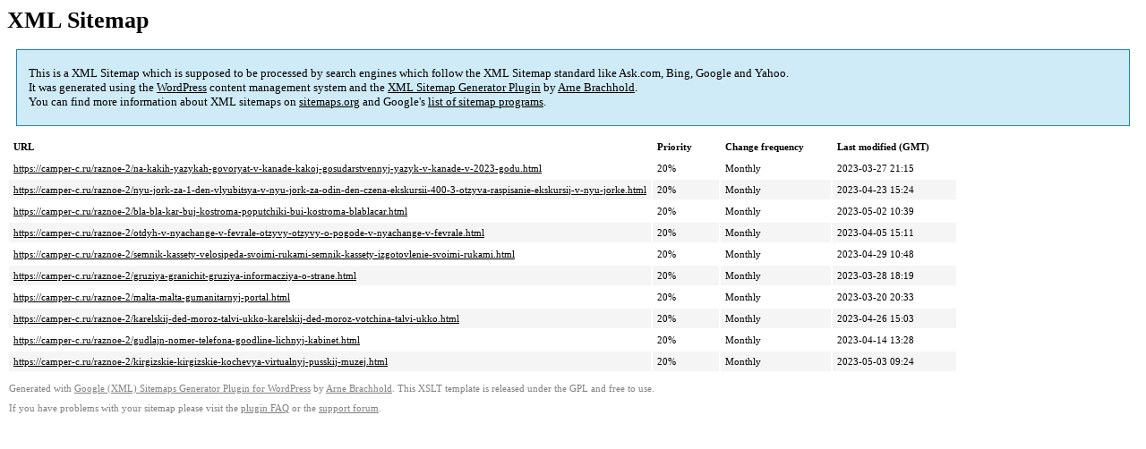

--- FILE ---
content_type: text/xml; charset=utf-8
request_url: https://camper-c.ru/sitemap-pt-post-p215-2023-05.xml
body_size: 748
content:
<?xml version='1.0' encoding='UTF-8'?><?xml-stylesheet type='text/xsl' href='https://camper-c.ru/wp-content/mu-plugins/google-sitemap-generator/sitemap.xsl'?><!-- sitemap-generator-url='http://www.arnebrachhold.de' sitemap-generator-version='4.1.7' -->
<!-- generated-on='04.11.2025 04:52' -->
<urlset xmlns:xsi='http://www.w3.org/2001/XMLSchema-instance' xsi:schemaLocation='http://www.sitemaps.org/schemas/sitemap/0.9 http://www.sitemaps.org/schemas/sitemap/0.9/sitemap.xsd' xmlns='http://www.sitemaps.org/schemas/sitemap/0.9'>	<url>
		<loc>https://camper-c.ru/raznoe-2/na-kakih-yazykah-govoryat-v-kanade-kakoj-gosudarstvennyj-yazyk-v-kanade-v-2023-godu.html</loc>
		<lastmod>2023-03-27T21:15:21+00:00</lastmod>
		<changefreq>monthly</changefreq>
		<priority>0.2</priority>
	</url>
	<url>
		<loc>https://camper-c.ru/raznoe-2/nyu-jork-za-1-den-vlyubitsya-v-nyu-jork-za-odin-den-czena-ekskursii-400-3-otzyva-raspisanie-ekskursij-v-nyu-jorke.html</loc>
		<lastmod>2023-04-23T15:24:47+00:00</lastmod>
		<changefreq>monthly</changefreq>
		<priority>0.2</priority>
	</url>
	<url>
		<loc>https://camper-c.ru/raznoe-2/bla-bla-kar-buj-kostroma-poputchiki-bui-kostroma-blablacar.html</loc>
		<lastmod>2023-05-02T10:39:06+00:00</lastmod>
		<changefreq>monthly</changefreq>
		<priority>0.2</priority>
	</url>
	<url>
		<loc>https://camper-c.ru/raznoe-2/otdyh-v-nyachange-v-fevrale-otzyvy-otzyvy-o-pogode-v-nyachange-v-fevrale.html</loc>
		<lastmod>2023-04-05T15:11:27+00:00</lastmod>
		<changefreq>monthly</changefreq>
		<priority>0.2</priority>
	</url>
	<url>
		<loc>https://camper-c.ru/raznoe-2/semnik-kassety-velosipeda-svoimi-rukami-semnik-kassety-izgotovlenie-svoimi-rukami.html</loc>
		<lastmod>2023-04-29T10:48:54+00:00</lastmod>
		<changefreq>monthly</changefreq>
		<priority>0.2</priority>
	</url>
	<url>
		<loc>https://camper-c.ru/raznoe-2/gruziya-granichit-gruziya-informacziya-o-strane.html</loc>
		<lastmod>2023-03-28T18:19:31+00:00</lastmod>
		<changefreq>monthly</changefreq>
		<priority>0.2</priority>
	</url>
	<url>
		<loc>https://camper-c.ru/raznoe-2/malta-malta-gumanitarnyj-portal.html</loc>
		<lastmod>2023-03-20T20:33:54+00:00</lastmod>
		<changefreq>monthly</changefreq>
		<priority>0.2</priority>
	</url>
	<url>
		<loc>https://camper-c.ru/raznoe-2/karelskij-ded-moroz-talvi-ukko-karelskij-ded-moroz-votchina-talvi-ukko.html</loc>
		<lastmod>2023-04-26T15:03:00+00:00</lastmod>
		<changefreq>monthly</changefreq>
		<priority>0.2</priority>
	</url>
	<url>
		<loc>https://camper-c.ru/raznoe-2/gudlajn-nomer-telefona-goodline-lichnyj-kabinet.html</loc>
		<lastmod>2023-04-14T13:28:05+00:00</lastmod>
		<changefreq>monthly</changefreq>
		<priority>0.2</priority>
	</url>
	<url>
		<loc>https://camper-c.ru/raznoe-2/kirgizskie-kirgizskie-kochevya-virtualnyj-pusskij-muzej.html</loc>
		<lastmod>2023-05-03T09:24:43+00:00</lastmod>
		<changefreq>monthly</changefreq>
		<priority>0.2</priority>
	</url>
</urlset><!-- Request ID: 2221b9f9c9d1e4cf02619cfc986ca28c; Queries for sitemap: 24; Total queries: 61; Seconds: $end_time; Memory for sitemap: 2MB; Total memory: 4MB -->
